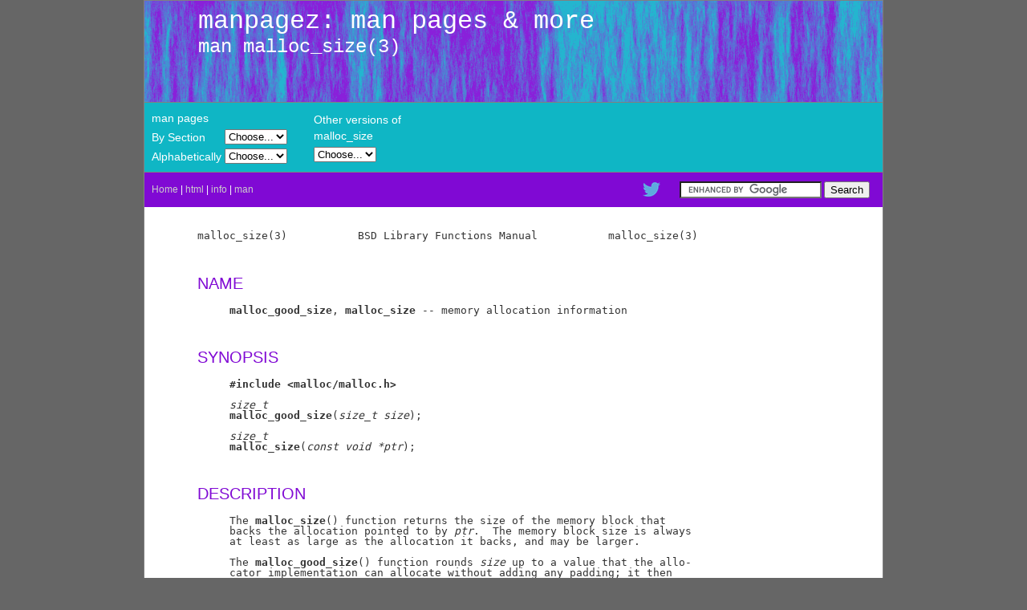

--- FILE ---
content_type: text/html; charset=UTF-8
request_url: http://www.manpagez.com/man/3/malloc_size/
body_size: 1968
content:
<!DOCTYPE html PUBLIC "-//W3C//DTD XHTML 1.0 Transitional//EN"
        "http://www.w3.org/TR/xhtml1/DTD/xhtml1-transitional.dtd">
<html xmlns="http://www.w3.org/1999/xhtml">
<head>
	<title>man page malloc_size section 3</title>
	 <link href="/main.css" rel="stylesheet" type="text/css">
</head>
<body>
<div id="container">
<div id="top">
	<span class="title">
	manpagez: man pages &amp; more
	</span><br />
	<span class="subtitle">
	man malloc_size(3)
	</span>
</div>
<div id="toplink">
	<table width="100%" align="center" cellpadding="0">
		<tr>
						<td width="200">
				<table>
					<tr>
						<td colspan=2>man pages</td>
					</tr>
					<tr>
						<td>
							By Section
						</td><td>
							<select onchange="location = this.options[this.selectedIndex].value">
								<option selected value="">Choose...</option>
								<option value="/man/1/">1</option><option value="/man/2/">2</option><option value="/man/3/">3</option><option value="/man/4/">4</option><option value="/man/5/">5</option><option value="/man/6/">6</option><option value="/man/7/">7</option><option value="/man/8/">8</option><option value="/man/9/">9</option><option value="/man/l/">l</option><option value="/man/n/">n</option>							</select>
						</td>
					</tr>
					<tr>
						<td>
							Alphabetically
						</td><td>
							<select onchange="location = this.options[this.selectedIndex].value">
								<option selected value="">Choose...</option>
								<option value="/man/alpha.php?A">A</option><option value="/man/alpha.php?B">B</option><option value="/man/alpha.php?C">C</option><option value="/man/alpha.php?D">D</option><option value="/man/alpha.php?E">E</option><option value="/man/alpha.php?F">F</option><option value="/man/alpha.php?G">G</option><option value="/man/alpha.php?H">H</option><option value="/man/alpha.php?I">I</option><option value="/man/alpha.php?J">J</option><option value="/man/alpha.php?K">K</option><option value="/man/alpha.php?L">L</option><option value="/man/alpha.php?M">M</option><option value="/man/alpha.php?N">N</option><option value="/man/alpha.php?O">O</option><option value="/man/alpha.php?P">P</option><option value="/man/alpha.php?Q">Q</option><option value="/man/alpha.php?R">R</option><option value="/man/alpha.php?S">S</option><option value="/man/alpha.php?T">T</option><option value="/man/alpha.php?U">U</option><option value="/man/alpha.php?V">V</option><option value="/man/alpha.php?W">W</option><option value="/man/alpha.php?X">X</option><option value="/man/alpha.php?Y">Y</option><option value="/man/alpha.php?Z">Z</option><option value="/man/alpha.php?0">Other</option>							</select>	
						</td>
					</tr>
				</table>
			<td>
				<table>
					<tr>
						<td colspan=2>Other versions of<br />malloc_size</td>
					</tr>
					<tr>
						<td>
						<select onchange="location = this.options[this.selectedIndex].value">
								<option selected value="">Choose...</option>
								<option value="/man/3/malloc_size/osx-10.6.php">osx-10.6</option><option value="/man/3/malloc_size/osx-10.5.php">osx-10.5</option><option value="/man/3/malloc_size/osx-10.4.php">osx-10.4</option>							</select>
						</td>
					</tr>
				</table>
			</td>
			<td align="right" width="485">
				<script type="text/javascript"><!~~
				google_ad_client = "pub-1710183999564190";
				/* 468x60, created 6/19/08 */
				google_ad_slot = "7161787371";
				google_ad_width = 468;
				google_ad_height = 60;
				//~~>
				</script>
				<script type="text/javascript"
				src="http://pagead2.googlesyndication.com/pagead/show_ads.js">
				</script>
			</td>
						</td>
		</tr>
	</table>
</div>

<div id="contentmenu">
<table width="100%" cellpadding="0">
	<tr>
		<td>
			<a href="/">Home</a> | 
			<a href="/html/">html</a> | 
			<a href="/info/">info</a> | 
			<a href="/man/">man</a>
		</td>
		<td align="right" valign="middle">
			<table cellpadding="5">
				<tr>
					<td align="right">
						<a href="https://www.twitter.com/manpagez"><img src="/images/Twitter_icn.png" border="0"></a>
					</td>
					<td>
						<g:plusone></g:plusone> 
					</td>
					<td>		
						<form action="http://www.google.com/cse" id="cse-search-box">
						  <div>
							<input type="hidden" name="cx" value="015669413821031485611:a_hm66tboz8" />
							<input type="hidden" name="ie" value="UTF-8" />
							<input type="text" name="q" />
							<input type="submit" name="sa" value="Search" />
						  </div>
						</form>
						<script type="text/javascript" src="http://www.google.com/coop/cse/brand?form=cse-search-box&lang=en"></script>
					</td>
				</tr>
			</table>
		</td>
	</tr>
</table>
</div>

<div id="content">
<pre>
malloc_size(3)           BSD Library Functions Manual           malloc_size(3)


</pre>
<h2>NAME</h2><pre>
     <b>malloc_good_size</b>, <b>malloc_size</b> -- memory allocation information


</pre>
<h2>SYNOPSIS</h2><pre>
     <b>#include</b> <b>&lt;malloc/malloc.h&gt;</b>

     <i>size</i><b>_</b><i>t</i>
     <b>malloc_good_size</b>(<i>size</i><b>_</b><i>t</i> <i>size</i>);

     <i>size</i><b>_</b><i>t</i>
     <b>malloc_size</b>(<i>const</i> <i>void</i> <i>*ptr</i>);


</pre>
<h2>DESCRIPTION</h2><pre>
     The <b>malloc_size</b>() function returns the size of the memory block that
     backs the allocation pointed to by <i>ptr</i>.  The memory block size is always
     at least as large as the allocation it backs, and may be larger.

     The <b>malloc_good_size</b>() function rounds <i>size</i> up to a value that the allo-
     cator implementation can allocate without adding any padding; it then
     returns that rounded-up value.


</pre>
<h2>SEE ALSO</h2><pre>
     <b><a href="/man/3/malloc/">malloc(3)</a></b>

BSD                              May 23, 2006                              BSD
</pre>
<hr>
Mac OS X 10.8 - Generated Wed Aug 29 05:55:48 CDT 2012
</div>
<div id="footer2">
	<table width="100%" cellpadding="10">
		<tr>
			<td align="center">
			<script type="text/javascript"><!--
			google_ad_client = "pub-1710183999564190";
			/* 728x90, created 6/19/08 */
			google_ad_slot = "1585046737";
			google_ad_width = 728;
			google_ad_height = 90;
			//-->
			</script>
			<script type="text/javascript"
			src="http://pagead2.googlesyndication.com/pagead/show_ads.js">
			</script>
			</td>
		</tr>
	</table>
</div>
<pre class="foot">
&copy; manpagez.com 2000-2026
Individual documents may contain additional copyright information.
</pre>
</div>
</body>
</html>


--- FILE ---
content_type: text/html; charset=utf-8
request_url: https://www.google.com/recaptcha/api2/aframe
body_size: 119
content:
<!DOCTYPE HTML><html><head><meta http-equiv="content-type" content="text/html; charset=UTF-8"></head><body><script nonce="MFEFj-2FjYZ8A-kePoZOeg">/** Anti-fraud and anti-abuse applications only. See google.com/recaptcha */ try{var clients={'sodar':'https://pagead2.googlesyndication.com/pagead/sodar?'};window.addEventListener("message",function(a){try{if(a.source===window.parent){var b=JSON.parse(a.data);var c=clients[b['id']];if(c){var d=document.createElement('img');d.src=c+b['params']+'&rc='+(localStorage.getItem("rc::a")?sessionStorage.getItem("rc::b"):"");window.document.body.appendChild(d);sessionStorage.setItem("rc::e",parseInt(sessionStorage.getItem("rc::e")||0)+1);localStorage.setItem("rc::h",'1769636272175');}}}catch(b){}});window.parent.postMessage("_grecaptcha_ready", "*");}catch(b){}</script></body></html>